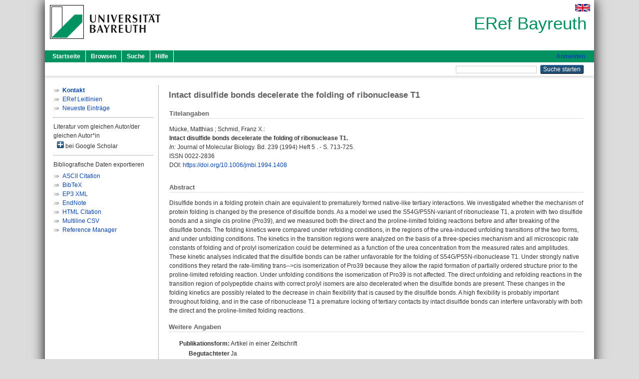

--- FILE ---
content_type: text/html; charset=utf-8
request_url: https://eref.uni-bayreuth.de/id/eprint/13507/
body_size: 5134
content:
<!DOCTYPE html PUBLIC "-//W3C//DTD XHTML 1.0 Transitional//EN" "http://www.w3.org/TR/xhtml1/DTD/xhtml1-transitional.dtd">
<html xmlns="http://www.w3.org/1999/xhtml">
  <head>
    <meta http-equiv="X-UA-Compatible" content="IE=edge" />
    <title> Intact disulfide bonds decelerate the folding of ribonuclease T1  - ERef Bayreuth</title>
    <link rel="icon" href="/favicon.ico" type="image/x-icon" />
    <link rel="shortcut icon" href="/favicon.ico" type="image/x-icon" />
    <meta name="eprints.eprintid" content="13507" />
<meta name="eprints.rev_number" content="12" />
<meta name="eprints.eprint_status" content="archive" />
<meta name="eprints.userid" content="3784" />
<meta name="eprints.dir" content="disk0/00/01/35/07" />
<meta name="eprints.lastmod" content="2022-07-08 13:23:59" />
<meta name="eprints.status_changed" content="2015-05-15 09:22:30" />
<meta name="eprints.type" content="article" />
<meta name="eprints.metadata_visibility" content="show" />
<meta name="eprints.creators_name" content="Mücke, Matthias" />
<meta name="eprints.creators_name" content="Schmid, Franz X." />
<meta name="eprints.creators_gndid" content="133846199" />
<meta name="eprints.creators_ubt" content="yes" />
<meta name="eprints.title" content="Intact disulfide bonds decelerate the folding of ribonuclease T1" />
<meta name="eprints.language" content="eng" />
<meta name="eprints.subjects" content="DDC500540" />
<meta name="eprints.divisions" content="122101-100" />
<meta name="eprints.divisions" content="100000" />
<meta name="eprints.divisions" content="120000" />
<meta name="eprints.divisions" content="122000" />
<meta name="eprints.divisions" content="122101" />
<meta name="eprints.divisions" content="122000-00" />
<meta name="eprints.note" content="PubMed-ID: 8014991" />
<meta name="eprints.abstract_original_text" content="Disulfide bonds in a folding protein chain are equivalent to prematurely formed native-like tertiary interactions. We investigated whether the mechanism of protein folding is changed by the presence of disulfide bonds. As a model we used the S54G/P55N-variant of ribonuclease T1, a protein with two disulfide bonds and a single cis proline (Pro39), and we measured both the direct and the proline-limited folding reactions before and after breaking of the disulfide bonds. The folding kinetics were compared under refolding conditions, in the regions of the urea-induced unfolding transitions of the two forms, and under unfolding conditions. The kinetics in the transition regions were analyzed on the basis of a three-species mechanism and all microscopic rate constants of folding and of prolyl isomerization could be determined as a function of the urea concentration from the measured rates and amplitudes. These kinetic analyses indicated that the disulfide bonds can be rather unfavorable for the folding of S54G/P55N-ribonuclease T1. Under strongly native conditions they retard the rate-limiting trans--&gt;cis isomerization of Pro39 because they allow the rapid formation of partially ordered structure prior to the proline-limited refolding reaction. Under unfolding conditions the isomerization of Pro39 is not affected. The direct unfolding and refolding reactions in the transition region of polypeptide chains with correct prolyl isomers are also decelerated when the disulfide bonds are present. These changes in the folding kinetics are possibly related to the decrease in chain flexibility that is caused by the disulfide bonds. A high flexibility is probably important throughout folding, and in the case of ribonuclease T1 a premature locking of tertiary contacts by intact disulfide bonds can interfere unfavorably with both the direct and the proline-limited folding reactions." />
<meta name="eprints.abstract_original_lang" content="eng" />
<meta name="eprints.date" content="1994" />
<meta name="eprints.date_type" content="published" />
<meta name="eprints.pubmedid" content="8014991" />
<meta name="eprints.full_text_status" content="none" />
<meta name="eprints.publication" content="Journal of Molecular Biology" />
<meta name="eprints.volume" content="239" />
<meta name="eprints.number" content="5" />
<meta name="eprints.pagerange" content="713-725" />
<meta name="eprints.refereed" content="yes" />
<meta name="eprints.issn" content="0022-2836" />
<meta name="eprints.related_doi" content="doi:10.1006/jmbi.1994.1408" />
<meta name="eprints.originate_ubt" content="yes" />
<meta name="eprints.person_search" content="Mücke Matthias" />
<meta name="eprints.person_search" content="Schmid Franz X." />
<meta name="eprints.person_view_name" content="Mücke, Matthias" />
<meta name="eprints.person_view_name" content="Schmid, Franz X." />
<meta name="eprints.person_view_gndid" content="133846199" />
<meta name="eprints.person_view_ubt" content="yes" />
<meta name="eprints.fp7_project" content="no" />
<meta name="eprints.fp7_type" content="info:eu-repo/semantics/article" />
<meta name="eprints.citation" content="  Mücke, Matthias ; Schmid, Franz X.:    Intact disulfide bonds decelerate the folding of ribonuclease T1.        In: Journal of Molecular Biology.  Bd. 239  (1994)  Heft 5 .  - S. 713-725.  ISSN 0022-2836   DOI: https://doi.org/10.1006/jmbi.1994.1408 &lt;https://doi.org/10.1006/jmbi.1994.1408&gt;      " />
<link rel="schema.DC" href="http://purl.org/DC/elements/1.0/" />
<meta name="DC.relation" content="https://eref.uni-bayreuth.de/id/eprint/13507/" />
<meta name="DC.title" content="Intact disulfide bonds decelerate the folding of ribonuclease T1" />
<meta name="DC.creator" content="Mücke, Matthias" />
<meta name="DC.creator" content="Schmid, Franz X." />
<meta name="DC.subject" content="540 Chemie" />
<meta name="DC.date" content="1994" />
<meta name="DC.type" content="Artikel in einer Zeitschrift" />
<meta name="DC.type" content="NonPeerReviewed" />
<meta name="DC.identifier" content="  Mücke, Matthias ; Schmid, Franz X.:    Intact disulfide bonds decelerate the folding of ribonuclease T1.        In: Journal of Molecular Biology.  Bd. 239  (1994)  Heft 5 .  - S. 713-725.  ISSN 0022-2836   DOI: https://doi.org/10.1006/jmbi.1994.1408 &lt;https://doi.org/10.1006/jmbi.1994.1408&gt;      " />
<meta name="DC.language" content="eng" />
<link rel="alternate" href="https://eref.uni-bayreuth.de/cgi/export/eprint/13507/BibTeX/ubt_eref-eprint-13507.bib" type="text/plain; charset=utf-8" title="BibTeX" />
<link rel="alternate" href="https://eref.uni-bayreuth.de/cgi/export/eprint/13507/Text/ubt_eref-eprint-13507.txt" type="text/plain; charset=utf-8" title="ASCII Citation" />
<link rel="alternate" href="https://eref.uni-bayreuth.de/cgi/export/eprint/13507/XML/ubt_eref-eprint-13507.xml" type="application/vnd.eprints.data+xml; charset=utf-8" title="EP3 XML" />
<link rel="alternate" href="https://eref.uni-bayreuth.de/cgi/export/eprint/13507/EndNote/ubt_eref-eprint-13507.enw" type="text/plain; charset=utf-8" title="EndNote" />
<link rel="alternate" href="https://eref.uni-bayreuth.de/cgi/export/eprint/13507/RIS/ubt_eref-eprint-13507.ris" type="text/plain" title="Reference Manager" />
<link rel="alternate" href="https://eref.uni-bayreuth.de/cgi/export/eprint/13507/HTML/ubt_eref-eprint-13507.html" type="text/html; charset=utf-8" title="HTML Citation" />
<link rel="alternate" href="https://eref.uni-bayreuth.de/cgi/export/eprint/13507/CSV/ubt_eref-eprint-13507.csv" type="text/csv; charset=utf-8" title="Multiline CSV" />
<link rel="Top" href="https://eref.uni-bayreuth.de/" />
    <link rel="Sword" href="https://eref.uni-bayreuth.de/sword-app/servicedocument" />
    <link rel="SwordDeposit" href="https://eref.uni-bayreuth.de/id/contents" />
    <link rel="Search" type="text/html" href="https://eref.uni-bayreuth.de/cgi/search" />
    <link rel="Search" type="application/opensearchdescription+xml" href="https://eref.uni-bayreuth.de/cgi/opensearchdescription" title="ERef Bayreuth" />
    <script type="text/javascript">
// <![CDATA[
var eprints_http_root = "https://eref.uni-bayreuth.de";
var eprints_http_cgiroot = "https://eref.uni-bayreuth.de/cgi";
var eprints_oai_archive_id = "eref.uni-bayreuth.de";
var eprints_logged_in = false;
var eprints_logged_in_userid = 0; 
var eprints_logged_in_username = ""; 
var eprints_logged_in_usertype = ""; 
// ]]></script>
    <style type="text/css">.ep_logged_in { display: none }</style>
    <link rel="stylesheet" type="text/css" href="/style/auto-3.4.3.css" />
    <script type="text/javascript" src="/javascript/auto-3.4.3.js">
//padder
</script>
    <!--[if lte IE 6]>
        <link rel="stylesheet" type="text/css" href="/style/ie6.css" />
   <![endif]-->
    <meta name="Generator" content="EPrints 3.4.3" />
    <meta http-equiv="Content-Type" content="text/html; charset=UTF-8" />
    <meta http-equiv="Content-Language" content="de" />
    
  </head>
  <body>
    

    <div id="pageContainer" class="pageContainer">
     <div id="branding">
      <span id="logo">
       <div id="headerprint">
        <h2>ERef Bayreuth</h2>
       </div>
       <div id="header" class="ep_noprint">
        <a href="https://www.uni-bayreuth.de/" title="UBT-Homepage" tabindex="-1" target="_blank">
         <img src="/images/logo-university-of-bayreuth.png" id="ubtlogo" alt="Logo UBT" title="Homepage der UBT" />
        </a>
         <div id="ep_tm_languages"><a href="/cgi/set_lang?lang=en&amp;referrer=https%3A%2F%2Feref.uni-bayreuth.de%2Fid%2Feprint%2F13507%2F" title="English"><img src="/images/flags/en.png" align="top" border="0" alt="English" /></a></div>
        <div id="headerrechts">
         <a id="headerrechts" href="/" title="Startseite">
          <div id="headerrechtstext">ERef Bayreuth</div>
         </a>
        </div> <!-- headerrechts -->
       </div> <!-- header -->
       </span> <!-- logo -->
      </div> <!-- branding -->
       
      <div id="ep_tm_header" class="ep_noprint">
       <div class="ubt_tm_menu_top">
        <div class="ep_tm_menu_left">
         <ul class="ep_tm_menu">
          <li>
           <a href="/" title="
	 Startseite
	">
            
	 Startseite
	
           </a>
          </li>
          <li>
           <a href="/view/" title="
	 Browsen
	" menu="ep_tm_menu_browse">
            
	 Browsen
	
           </a>
            <ul id="ep_tm_menu_browse" style="display:none;">
	     <li>
              <a href="/view/person_gndid/">
               In den Einträgen blättern nach 
               Person (UBT)
              </a>
             </li>
             <li>
              <a href="/view/divisions/">
               In den Einträgen blättern nach 
               Institutionen der Universität Bayreuth
              </a>
             </li>
             <li>
              <a href="/view/projekt/">
               In den Einträgen blättern nach 
               Projekte
              </a>
             </li>
             <li>
              <a href="/view/series/">
               In den Einträgen blättern nach 
               Schriftenreihen
              </a>
             </li>
             <li>
              <a href="/view/journal/">
               In den Einträgen blättern nach 
               Zeitschriften
              </a>
             </li>
             <li>
              <a href="/view/type/">
               In den Einträgen blättern nach 
               Publikationsform
              </a>
             </li>
             <li>
              <a href="/view/year/">
               In den Einträgen blättern nach 
               Jahr
              </a>
             </li>
             <li>
              <a href="/view/subjects/">
               In den Einträgen blättern nach 
               Sachgebiete der DDC
              </a>
             </li>
            </ul>
          </li>
          <li>
           <a href="/cgi/search/advanced" title="
	 Suche
	">
            
	 Suche
	
           </a>
          </li>
          <li>
           <a href="/help/index.html" title="
         Hilfe
	">
            
         Hilfe
	
           </a>
          </li>
         </ul>
        </div> <!-- ep_tm_menu_left -->
        <div class="ep_tm_menu_right">
         
		<a id="loginButton" href="https://eref.uni-bayreuth.de/cgi/users/home">Anmelden</a>
	
        </div> <!-- ep_tm_menu_right -->
       </div> <!-- ep_tm_menu_top -->

       <div class="ep_tm_searchbar">
        <div>
         <ul class="ep_tm_key_tools" id="ep_tm_menu_tools" role="toolbar"></ul>
        </div>
        <div>
         <form method="get" accept-charset="utf-8" action="/cgi/search" role="search" aria-label="Publication simple search">
          <input class="ep_tm_searchbarbox" size="20" type="text" name="q" aria-labelledby="searchbutton" />
          <input class="ep_tm_searchbarbutton" value="Suche starten" type="submit" name="_action_search" id="searchbutton" />
          <input type="hidden" name="_action_search" value="Search" />
          <input type="hidden" name="_order" value="bytitle" />
          <input type="hidden" name="basic_srchtype" value="ALL" />
          <input type="hidden" name="_satisfyall" value="ALL" />
         </form>
        </div>
       	</div> <!-- ep_tm_searchbar -->
      </div> <!-- ep_tm_header -->

      <div id="ubt_main">
       <table class="ubt_main_table" cellpadding="0" cellspacing="0">
        <tr>
         <td id="ubt_main_left" class="ep_noprint" align="left" valign="top">
                <ul class="ubt_browseleft" style="margin-top:0;">
                        <li><a href="/contact.html"><strong>Kontakt</strong></a></li>
                        <li><a href="/leitlinien.html">ERef Leitlinien</a></li>
                        <li><a href="/cgi/latest">Neueste Einträge</a></li>
                </ul>
        <hr class="hr_dotted" />Literatur vom gleichen Autor/der gleichen Autor*in<div id="author_google" style="padding:2px 0 0 2px;" onClick="show_author ( 'google' )"><img id="author_google_image" alt="plus" title="plus" src="/images/plus.png" border="0" /> bei Google Scholar</div><div id="author_google_list" style="display:none"><ul style="margin: 0 0 0 25px;"><li><a href="http://scholar.google.com/scholar?as_q=&amp;as_sauthors=Mücke%20Matthias" target="google">Mücke, Matthias</a></li><li><a href="http://scholar.google.com/scholar?as_q=&amp;as_sauthors=Schmid%20Franz%20X." target="google">Schmid, Franz X.</a></li></ul></div><hr class="hr_dotted" />Bibliografische Daten exportieren<ul id="render_export_links"><li><a href="https://eref.uni-bayreuth.de/cgi/export/eprint/13507/Text/ubt_eref-eprint-13507.txt">ASCII Citation</a></li><li><a href="https://eref.uni-bayreuth.de/cgi/export/eprint/13507/BibTeX/ubt_eref-eprint-13507.bib">BibTeX</a></li><li><a href="https://eref.uni-bayreuth.de/cgi/export/eprint/13507/XML/ubt_eref-eprint-13507.xml">EP3 XML</a></li><li><a href="https://eref.uni-bayreuth.de/cgi/export/eprint/13507/EndNote/ubt_eref-eprint-13507.enw">EndNote</a></li><li><a href="https://eref.uni-bayreuth.de/cgi/export/eprint/13507/HTML/ubt_eref-eprint-13507.html">HTML Citation</a></li><li><a href="https://eref.uni-bayreuth.de/cgi/export/eprint/13507/CSV/ubt_eref-eprint-13507.csv">Multiline CSV</a></li><li><a href="https://eref.uni-bayreuth.de/cgi/export/eprint/13507/RIS/ubt_eref-eprint-13507.ris">Reference Manager</a></li></ul></td>
         <td id="ubt_main_left_border" class="ep_noprint" align="left" valign="top"> </td>
         <td id="ubt_main_center" align="left" valign="top">
          <h1 class="ep_tm_pagetitle"> 

Intact disulfide bonds decelerate the folding of ribonuclease T1

 </h1>
          <div class="ep_summary_content"><div class="ep_summary_content_left"></div><div class="ep_summary_content_right"></div><div class="ep_summary_content_top"></div><div class="ep_summary_content_main">

  <div class="ep_block_small">
  <h2 class="ubt_ep_heading">
   Titelangaben
  </h2>
  <p style="margin-bottom: 1em">
    


    <span class="person_name">Mücke, Matthias</span> ; <span class="person_name">Schmid, Franz X.</span>:<br />



<b>Intact disulfide bonds decelerate the folding of ribonuclease T1.</b>


  <br />



   
    
    <i>In:</i> Journal of Molecular Biology.
      
      Bd. 239
      
      (1994)
       Heft  5
    .
     - S. 713-725.
    
    <br />ISSN 0022-2836
    
    
      <br />DOI: <a href="https://doi.org/10.1006/jmbi.1994.1408" target="_blank">https://doi.org/10.1006/jmbi.1994.1408</a>
    
    
    
     <br />
  

  </p>
  </div>

  

    

    



  
  

  
   <div class="ep_block_small">
    <h2 class="ubt_ep_heading">Abstract</h2>
    <p style="text-align: left; margin: 1em auto 0em auto"><span>Disulfide bonds in a folding protein chain are equivalent to prematurely formed native-like tertiary interactions. We investigated whether the mechanism of protein folding is changed by the presence of disulfide bonds. As a model we used the S54G/P55N-variant of ribonuclease T1, a protein with two disulfide bonds and a single cis proline (Pro39), and we measured both the direct and the proline-limited folding reactions before and after breaking of the disulfide bonds. The folding kinetics were compared under refolding conditions, in the regions of the urea-induced unfolding transitions of the two forms, and under unfolding conditions. The kinetics in the transition regions were analyzed on the basis of a three-species mechanism and all microscopic rate constants of folding and of prolyl isomerization could be determined as a function of the urea concentration from the measured rates and amplitudes. These kinetic analyses indicated that the disulfide bonds can be rather unfavorable for the folding of S54G/P55N-ribonuclease T1. Under strongly native conditions they retard the rate-limiting trans--&gt;cis isomerization of Pro39 because they allow the rapid formation of partially ordered structure prior to the proline-limited refolding reaction. Under unfolding conditions the isomerization of Pro39 is not affected. The direct unfolding and refolding reactions in the transition region of polypeptide chains with correct prolyl isomers are also decelerated when the disulfide bonds are present. These changes in the folding kinetics are possibly related to the decrease in chain flexibility that is caused by the disulfide bonds. A high flexibility is probably important throughout folding, and in the case of ribonuclease T1 a premature locking of tertiary contacts by intact disulfide bonds can interfere unfavorably with both the direct and the proline-limited folding reactions.<br /></span></p>
    </div>
  

  

   <h2 class="ubt_ep_heading">Weitere Angaben</h2>
  <table style="margin-bottom: 1em; margin-top: 1em;" cellpadding="3">
    <tr>
      <th align="right">Publikationsform:</th>
      <td>
        Artikel in einer Zeitschrift
        
        
        
        
      </td>
    </tr>
    
     
     
     
     
        <tr>
         <th align="right" valign="top">Begutachteter Beitrag:</th>
         <td valign="top">Ja</td>
        </tr>
     
     
        <tr>
         <th align="right" valign="top">Zusätzliche Informationen:</th>
         <td valign="top"><span>PubMed-ID: 8014991<br /></span></td>
        </tr>
     
     
     
     
     
        <tr>
         <th align="right" valign="top">Institutionen der Universität:</th>
         <td valign="top"><a href="https://eref.uni-bayreuth.de/view/divisions/100000.html">Fakultäten</a> &gt; <a href="https://eref.uni-bayreuth.de/view/divisions/120000.html">Fakultät für Biologie, Chemie und Geowissenschaften</a> &gt; <a href="https://eref.uni-bayreuth.de/view/divisions/122000.html">Fachgruppe Chemie</a> &gt; <a href="https://eref.uni-bayreuth.de/view/divisions/122000-00.html">Ehemalige Professoren</a> &gt; <a href="https://eref.uni-bayreuth.de/view/divisions/122101-100.html">Professur Biochemie - Univ.-Prof. Dr. Franz Xaver Schmid</a><br /><a href="https://eref.uni-bayreuth.de/view/divisions/100000.html">Fakultäten</a><br /><a href="https://eref.uni-bayreuth.de/view/divisions/100000.html">Fakultäten</a> &gt; <a href="https://eref.uni-bayreuth.de/view/divisions/120000.html">Fakultät für Biologie, Chemie und Geowissenschaften</a><br /><a href="https://eref.uni-bayreuth.de/view/divisions/100000.html">Fakultäten</a> &gt; <a href="https://eref.uni-bayreuth.de/view/divisions/120000.html">Fakultät für Biologie, Chemie und Geowissenschaften</a> &gt; <a href="https://eref.uni-bayreuth.de/view/divisions/122000.html">Fachgruppe Chemie</a><br /><a href="https://eref.uni-bayreuth.de/view/divisions/100000.html">Fakultäten</a> &gt; <a href="https://eref.uni-bayreuth.de/view/divisions/120000.html">Fakultät für Biologie, Chemie und Geowissenschaften</a> &gt; <a href="https://eref.uni-bayreuth.de/view/divisions/122000.html">Fachgruppe Chemie</a> &gt; <a href="https://eref.uni-bayreuth.de/view/divisions/122101.html">Professur Biochemie</a><br /><a href="https://eref.uni-bayreuth.de/view/divisions/100000.html">Fakultäten</a> &gt; <a href="https://eref.uni-bayreuth.de/view/divisions/120000.html">Fakultät für Biologie, Chemie und Geowissenschaften</a> &gt; <a href="https://eref.uni-bayreuth.de/view/divisions/122000.html">Fachgruppe Chemie</a> &gt; <a href="https://eref.uni-bayreuth.de/view/divisions/122000-00.html">Ehemalige Professoren</a></td>
        </tr>
     
     
        <tr>
         <th align="right" valign="top">Titel an der UBT entstanden:</th>
         <td valign="top">Ja</td>
        </tr>
     
     
        <tr>
         <th align="right" valign="top">Themengebiete aus DDC:</th>
         <td valign="top"><a href="https://eref.uni-bayreuth.de/view/subjects/DDC500.html">500 Naturwissenschaften und Mathematik</a> &gt; <a href="https://eref.uni-bayreuth.de/view/subjects/DDC500540.html">540 Chemie</a></td>
        </tr>
     
     
     
        <tr>
         <th align="right" valign="top">Eingestellt am:</th>
         <td valign="top">15 Mai 2015 09:22</td>
        </tr>
     
     
        <tr>
         <th align="right" valign="top">Letzte Änderung:</th>
         <td valign="top">08 Jul 2022 13:23</td>
        </tr>
     
    
    
    <tr>
      <th align="right">URI:</th>
      <td valign="top"><a href="https://eref.uni-bayreuth.de/id/eprint/13507">https://eref.uni-bayreuth.de/id/eprint/13507</a></td>
    </tr>
  </table>

  
  



</div><div class="ep_summary_content_bottom"></div><div class="ep_summary_content_after"></div></div>
         </td>
        </tr>
       </table>
      </div> <!-- ubt_main -->

       <footer>
        <div id="footer" class="floatcon ep_noprint">
         <div id="right">
          <a rel="external" href="https://eprints.org/software/">
           <img alt="EPrints Logo" src="/images/eprintslogo.png" /><img alt="EPrints Flavour Logo" src="/images/flavour.png" style="width: 28px" />
          </a>
        </div>
        <div id="left">
         <a href="https://www.ub.uni-bayreuth.de" target="_blank">
	 Universitätsbibliothek Bayreuth
	</a> - 
	  95447 Bayreuth - Tel. 0921/553450
	 <br />
         <a href="https://eref.uni-bayreuth.de/contact.html" target="_blank">
	 Kontakt 
	</a> - <a href="https://eref.uni-bayreuth.de/impressum.html" target="_blank">
	 Impressum  
	</a> - <a href="https://www.uni-bayreuth.de/de/_service/datenschutzerklaerung/index.html" target="_blank">
	 Datenschutz
	</a>
        </div>
       </div>
      </footer>
    </div> <!-- wrapper -->
  </body>
</html>